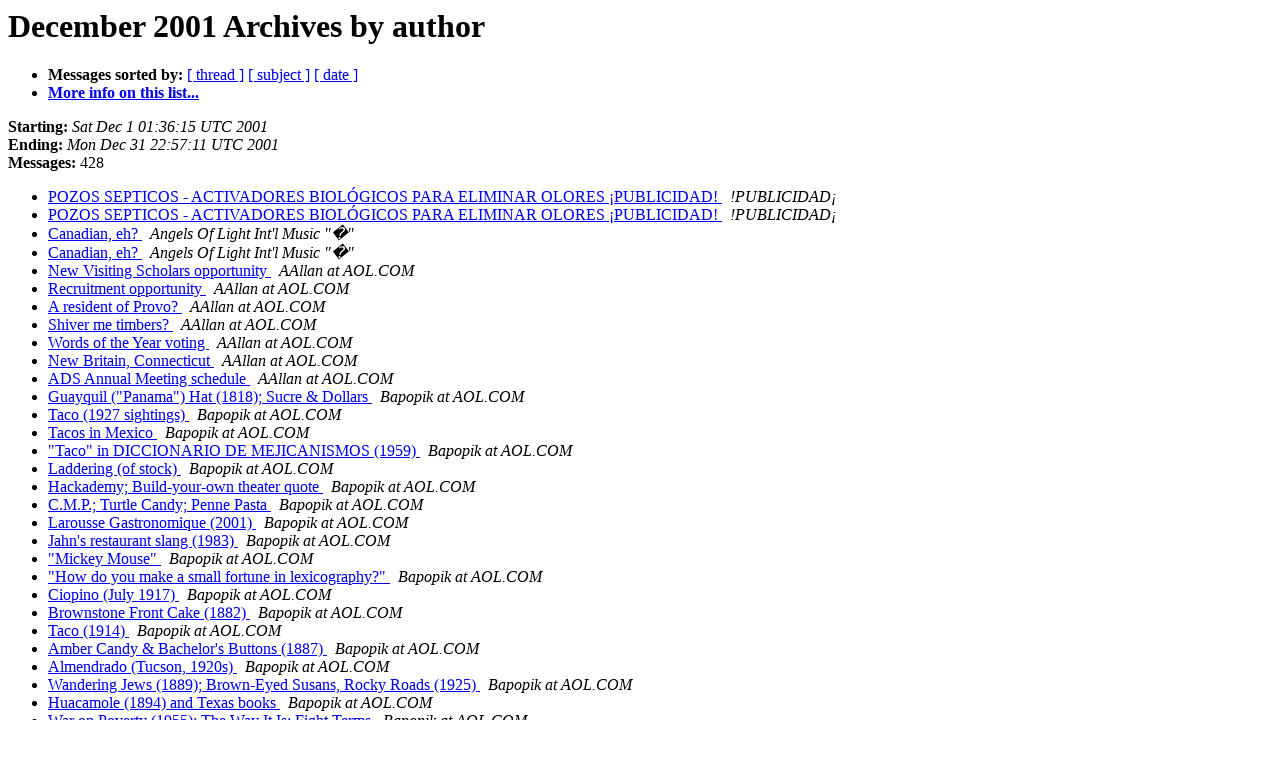

--- FILE ---
content_type: text/html
request_url: https://listserv.linguistlist.org/pipermail/ads-l/2001-December/author.html
body_size: 9105
content:
<!DOCTYPE HTML PUBLIC "-//W3C//DTD HTML 4.01 Transitional//EN">
<HTML>
  <HEAD>
     <title>The Ads-l December 2001 Archive by author</title>
     <META NAME="robots" CONTENT="noindex,follow">
     <META http-equiv="Content-Type" content="text/html; charset=us-ascii">
  </HEAD>
  <BODY BGCOLOR="#ffffff">
      <a name="start"></A>
      <h1>December 2001 Archives by author</h1>
      <ul>
         <li> <b>Messages sorted by:</b>
	        <a href="thread.html#start">[ thread ]</a>
		<a href="subject.html#start">[ subject ]</a>
		
		<a href="date.html#start">[ date ]</a>

	     <li><b><a href="http://listserv.linguistlist.org/mailman/listinfo/ads-l">More info on this list...
                    </a></b></li>
      </ul>
      <p><b>Starting:</b> <i>Sat Dec  1 01:36:15 UTC 2001</i><br>
         <b>Ending:</b> <i>Mon Dec 31 22:57:11 UTC 2001</i><br>
         <b>Messages:</b> 428<p>
     <ul>

<LI><A HREF="018916.html">POZOS SEPTICOS - ACTIVADORES BIOL&#211;GICOS PARA ELIMINAR OLORES &#161;PUBLICIDAD!
</A><A NAME="18916">&nbsp;</A>
<I>!PUBLICIDAD&#161;
</I>

<LI><A HREF="018916.html">POZOS SEPTICOS - ACTIVADORES BIOL&#211;GICOS PARA ELIMINAR OLORES &#161;PUBLICIDAD!
</A><A NAME="18916">&nbsp;</A>
<I>!PUBLICIDAD&#161;
</I>

<LI><A HREF="018854.html">Canadian, eh?
</A><A NAME="18854">&nbsp;</A>
<I>Angels Of Light Int'l Music &quot;&#65533;&quot;
</I>

<LI><A HREF="018854.html">Canadian, eh?
</A><A NAME="18854">&nbsp;</A>
<I>Angels Of Light Int'l Music &quot;&#65533;&quot;
</I>

<LI><A HREF="018928.html">New Visiting Scholars opportunity
</A><A NAME="18928">&nbsp;</A>
<I>AAllan at AOL.COM
</I>

<LI><A HREF="019103.html">Recruitment opportunity
</A><A NAME="19103">&nbsp;</A>
<I>AAllan at AOL.COM
</I>

<LI><A HREF="019122.html">A resident of Provo?
</A><A NAME="19122">&nbsp;</A>
<I>AAllan at AOL.COM
</I>

<LI><A HREF="019144.html">Shiver me timbers?
</A><A NAME="19144">&nbsp;</A>
<I>AAllan at AOL.COM
</I>

<LI><A HREF="019151.html">Words of the Year voting
</A><A NAME="19151">&nbsp;</A>
<I>AAllan at AOL.COM
</I>

<LI><A HREF="019204.html">New Britain, Connecticut
</A><A NAME="19204">&nbsp;</A>
<I>AAllan at AOL.COM
</I>

<LI><A HREF="019221.html">ADS Annual Meeting schedule
</A><A NAME="19221">&nbsp;</A>
<I>AAllan at AOL.COM
</I>

<LI><A HREF="018856.html">Guayquil (&quot;Panama&quot;) Hat (1818); Sucre &amp; Dollars
</A><A NAME="18856">&nbsp;</A>
<I>Bapopik at AOL.COM
</I>

<LI><A HREF="018857.html">Taco (1927 sightings)
</A><A NAME="18857">&nbsp;</A>
<I>Bapopik at AOL.COM
</I>

<LI><A HREF="018863.html">Tacos in Mexico
</A><A NAME="18863">&nbsp;</A>
<I>Bapopik at AOL.COM
</I>

<LI><A HREF="018864.html">&quot;Taco&quot; in DICCIONARIO DE MEJICANISMOS (1959)
</A><A NAME="18864">&nbsp;</A>
<I>Bapopik at AOL.COM
</I>

<LI><A HREF="018869.html">Laddering (of stock)
</A><A NAME="18869">&nbsp;</A>
<I>Bapopik at AOL.COM
</I>

<LI><A HREF="018896.html">Hackademy; Build-your-own theater quote
</A><A NAME="18896">&nbsp;</A>
<I>Bapopik at AOL.COM
</I>

<LI><A HREF="018900.html">C.M.P.; Turtle Candy; Penne Pasta
</A><A NAME="18900">&nbsp;</A>
<I>Bapopik at AOL.COM
</I>

<LI><A HREF="018907.html">Larousse Gastronomique (2001)
</A><A NAME="18907">&nbsp;</A>
<I>Bapopik at AOL.COM
</I>

<LI><A HREF="018908.html">Jahn's restaurant slang (1983)
</A><A NAME="18908">&nbsp;</A>
<I>Bapopik at AOL.COM
</I>

<LI><A HREF="018918.html">&quot;Mickey Mouse&quot;
</A><A NAME="18918">&nbsp;</A>
<I>Bapopik at AOL.COM
</I>

<LI><A HREF="018920.html">&quot;How do you make a small fortune in lexicography?&quot;
</A><A NAME="18920">&nbsp;</A>
<I>Bapopik at AOL.COM
</I>

<LI><A HREF="018925.html">Ciopino (July 1917)
</A><A NAME="18925">&nbsp;</A>
<I>Bapopik at AOL.COM
</I>

<LI><A HREF="018927.html">Brownstone Front Cake (1882)
</A><A NAME="18927">&nbsp;</A>
<I>Bapopik at AOL.COM
</I>

<LI><A HREF="018929.html">Taco (1914)
</A><A NAME="18929">&nbsp;</A>
<I>Bapopik at AOL.COM
</I>

<LI><A HREF="018932.html">Amber Candy &amp; Bachelor's Buttons (1887)
</A><A NAME="18932">&nbsp;</A>
<I>Bapopik at AOL.COM
</I>

<LI><A HREF="018946.html">Almendrado (Tucson, 1920s)
</A><A NAME="18946">&nbsp;</A>
<I>Bapopik at AOL.COM
</I>

<LI><A HREF="018947.html">Wandering Jews (1889); Brown-Eyed Susans, Rocky Roads (1925)
</A><A NAME="18947">&nbsp;</A>
<I>Bapopik at AOL.COM
</I>

<LI><A HREF="018982.html">Huacamole (1894) and Texas books
</A><A NAME="18982">&nbsp;</A>
<I>Bapopik at AOL.COM
</I>

<LI><A HREF="018987.html">War on Poverty (1955); The Way It Is; Fight Terms
</A><A NAME="18987">&nbsp;</A>
<I>Bapopik at AOL.COM
</I>

<LI><A HREF="018994.html">Huacamole (1894)
</A><A NAME="18994">&nbsp;</A>
<I>Bapopik at AOL.COM
</I>

<LI><A HREF="018995.html">Little Italy (San Francisco); Safe for Democracy
</A><A NAME="18995">&nbsp;</A>
<I>Bapopik at AOL.COM
</I>

<LI><A HREF="018996.html">La Cucaracha
</A><A NAME="18996">&nbsp;</A>
<I>Bapopik at AOL.COM
</I>

<LI><A HREF="018998.html">Romaine (Caesar?) Salad in Coronado, Calif.
</A><A NAME="18998">&nbsp;</A>
<I>Bapopik at AOL.COM
</I>

<LI><A HREF="019041.html">Smart Border
</A><A NAME="19041">&nbsp;</A>
<I>Bapopik at AOL.COM
</I>

<LI><A HREF="019042.html">TEXAS AND MEXICO (1888); Ranch (1836)
</A><A NAME="19042">&nbsp;</A>
<I>Bapopik at AOL.COM
</I>

<LI><A HREF="019043.html">173 Pre-Prohibition Cocktails (1917; 2001)
</A><A NAME="19043">&nbsp;</A>
<I>Bapopik at AOL.COM
</I>

<LI><A HREF="019044.html">Das Fleischerhandwerf (1842); Handling the Hog (1910)
</A><A NAME="19044">&nbsp;</A>
<I>Bapopik at AOL.COM
</I>

<LI><A HREF="019051.html">chili-non-carne?
</A><A NAME="19051">&nbsp;</A>
<I>Bapopik at AOL.COM
</I>

<LI><A HREF="019055.html">&quot;Romaine salad&quot; at Tia Juana (1935); OUP
</A><A NAME="19055">&nbsp;</A>
<I>Bapopik at AOL.COM
</I>

<LI><A HREF="019057.html">John Mosetta (1937); Ranch Home (1938)
</A><A NAME="19057">&nbsp;</A>
<I>Bapopik at AOL.COM
</I>

<LI><A HREF="019058.html">Cuban Sandwiches (1937)
</A><A NAME="19058">&nbsp;</A>
<I>Bapopik at AOL.COM
</I>

<LI><A HREF="019085.html">White Mountain Cake, Molasses Cookies (1862)
</A><A NAME="19085">&nbsp;</A>
<I>Bapopik at AOL.COM
</I>

<LI><A HREF="019087.html">Hop-in-John; Mother Used to Make; Big Apple-Big Easy
</A><A NAME="19087">&nbsp;</A>
<I>Bapopik at AOL.COM
</I>

<LI><A HREF="019088.html">CUE's &quot;Table Talk&quot; (1938-1939)
</A><A NAME="19088">&nbsp;</A>
<I>Bapopik at AOL.COM
</I>

<LI><A HREF="019090.html">Barney Gallant mystery book (1941)
</A><A NAME="19090">&nbsp;</A>
<I>Bapopik at AOL.COM
</I>

<LI><A HREF="019101.html">Barney Gallant &amp; Greenwich Village
</A><A NAME="19101">&nbsp;</A>
<I>Bapopik at AOL.COM
</I>

<LI><A HREF="019115.html">&quot;What, No Spinach?&quot;
</A><A NAME="19115">&nbsp;</A>
<I>Bapopik at AOL.COM
</I>

<LI><A HREF="019116.html">How to Cook Potatoes, Apples, Eggs and Fish (1869)
</A><A NAME="19116">&nbsp;</A>
<I>Bapopik at AOL.COM
</I>

<LI><A HREF="019164.html">Waldorf Salad (1895)
</A><A NAME="19164">&nbsp;</A>
<I>Bapopik at AOL.COM
</I>

<LI><A HREF="019167.html">Black Russian (1964)
</A><A NAME="19167">&nbsp;</A>
<I>Bapopik at AOL.COM
</I>

<LI><A HREF="019178.html">Yale Salad (1911); What!  No Soap?
</A><A NAME="19178">&nbsp;</A>
<I>Bapopik at AOL.COM
</I>

<LI><A HREF="019179.html">St. David and Taffy-on-a-Stick (1910)
</A><A NAME="19179">&nbsp;</A>
<I>Bapopik at AOL.COM
</I>

<LI><A HREF="019182.html">Straight Up Or On the Rocks; Blue Plate Special &amp; Blue Ribbon Chefs
</A><A NAME="19182">&nbsp;</A>
<I>Bapopik at AOL.COM
</I>

<LI><A HREF="019183.html">Straight Up Or On the Rocks; Blue Plate Special &amp; Blue Ribbon Chefs
</A><A NAME="19183">&nbsp;</A>
<I>Bapopik at AOL.COM
</I>

<LI><A HREF="019189.html">Swiss Steak; Um-m-m (and much more!)
</A><A NAME="19189">&nbsp;</A>
<I>Bapopik at AOL.COM
</I>

<LI><A HREF="019192.html">Deacon Porter's Hat (Mount Holyoke food traditions)
</A><A NAME="19192">&nbsp;</A>
<I>Bapopik at AOL.COM
</I>

<LI><A HREF="019193.html">Hillbilly Heroin
</A><A NAME="19193">&nbsp;</A>
<I>Bapopik at AOL.COM
</I>

<LI><A HREF="019194.html">Spiggotie (1909); Firemen, or Moors and Christians
</A><A NAME="19194">&nbsp;</A>
<I>Bapopik at AOL.COM
</I>

<LI><A HREF="019195.html">Mulligan (1900); Pina Fria (1910)
</A><A NAME="19195">&nbsp;</A>
<I>Bapopik at AOL.COM
</I>

<LI><A HREF="019196.html">TONY Eating &amp; Drinking 2002; Table Talk
</A><A NAME="19196">&nbsp;</A>
<I>Bapopik at AOL.COM
</I>

<LI><A HREF="019197.html">Steam Beer (long!)
</A><A NAME="19197">&nbsp;</A>
<I>Bapopik at AOL.COM
</I>

<LI><A HREF="019199.html">Bahama bits
</A><A NAME="19199">&nbsp;</A>
<I>Bapopik at AOL.COM
</I>

<LI><A HREF="019210.html">Junkanoo
</A><A NAME="19210">&nbsp;</A>
<I>Bapopik at AOL.COM
</I>

<LI><A HREF="019227.html">Cocotaxis &amp; Camels
</A><A NAME="19227">&nbsp;</A>
<I>Bapopik at AOL.COM
</I>

<LI><A HREF="019232.html">Junkanoo Lingo
</A><A NAME="19232">&nbsp;</A>
<I>Bapopik at AOL.COM
</I>

<LI><A HREF="019246.html">Soda Jerk Slang &amp; Coney Island Chicken (Winchell, 1933)
</A><A NAME="19246">&nbsp;</A>
<I>Bapopik at AOL.COM
</I>

<LI><A HREF="019247.html">Gay (Winchell, 1933)(continued)
</A><A NAME="19247">&nbsp;</A>
<I>Bapopik at AOL.COM
</I>

<LI><A HREF="019248.html">Phoney (Winchell, 1933)
</A><A NAME="19248">&nbsp;</A>
<I>Bapopik at AOL.COM
</I>

<LI><A HREF="019249.html">Aviation Slang (Winchell, 1933)
</A><A NAME="19249">&nbsp;</A>
<I>Bapopik at AOL.COM
</I>

<LI><A HREF="019251.html">Musician Slang (WInchell, 1933)
</A><A NAME="19251">&nbsp;</A>
<I>Bapopik at AOL.COM
</I>

<LI><A HREF="019252.html">Baseball Slang (Winchell, 1933)
</A><A NAME="19252">&nbsp;</A>
<I>Bapopik at AOL.COM
</I>

<LI><A HREF="019253.html">&quot;Lucky Break&quot; and more (Winchell, 1933)
</A><A NAME="19253">&nbsp;</A>
<I>Bapopik at AOL.COM
</I>

<LI><A HREF="019269.html">Cuban Cocktails and much more (long!)
</A><A NAME="19269">&nbsp;</A>
<I>Bapopik at AOL.COM
</I>

<LI><A HREF="018892.html">&quot;Little Italy&quot;
</A><A NAME="18892">&nbsp;</A>
<I>Ittaob at AOL.COM
</I>

<LI><A HREF="018910.html">&quot;Little Italy&quot;
</A><A NAME="18910">&nbsp;</A>
<I>Ittaob at AOL.COM
</I>

<LI><A HREF="018912.html">&quot;Little Italy&quot;
</A><A NAME="18912">&nbsp;</A>
<I>Ittaob at AOL.COM
</I>

<LI><A HREF="019134.html">Chicago Etymology Revisited
</A><A NAME="19134">&nbsp;</A>
<I>Ittaob at AOL.COM
</I>

<LI><A HREF="019181.html">Percentage point--missed word in dictionaries
</A><A NAME="19181">&nbsp;</A>
<I>Ittaob at AOL.COM
</I>

<LI><A HREF="019264.html">Hollowed ground.
</A><A NAME="19264">&nbsp;</A>
<I>Ittaob at AOL.COM
</I>

<LI><A HREF="019004.html">Dictionary and Name Review Newsletter
</A><A NAME="19004">&nbsp;</A>
<I>NameOneNE1 at AOL.COM
</I>

<LI><A HREF="018933.html">Amber Candy &amp; Bachelor's Buttons (1887)
</A><A NAME="18933">&nbsp;</A>
<I>RonButters at AOL.COM
</I>

<LI><A HREF="019008.html">La Cucaracha--&lt;no quero la comer&gt;
</A><A NAME="19008">&nbsp;</A>
<I>RonButters at AOL.COM
</I>

<LI><A HREF="018895.html">DEE-fense
</A><A NAME="18895">&nbsp;</A>
<I>hstahlke at ATT.NET
</I>

<LI><A HREF="019112.html">the problem is is that...
</A><A NAME="19112">&nbsp;</A>
<I>hstahlke at ATT.NET
</I>

<LI><A HREF="019124.html">Southerns vs. southerners
</A><A NAME="19124">&nbsp;</A>
<I>hstahlke at ATT.NET
</I>

<LI><A HREF="019217.html">FW: New Britain, Connecticut
</A><A NAME="19217">&nbsp;</A>
<I>Frank Abate
</I>

<LI><A HREF="019156.html">Lexicography Discussion Group Meeting at MLA
</A><A NAME="19156">&nbsp;</A>
<I>Michael Adams
</I>

<LI><A HREF="018885.html">DEE-fense
</A><A NAME="18885">&nbsp;</A>
<I>Baker, John
</I>

<LI><A HREF="018902.html">Laddering (of stock)
</A><A NAME="18902">&nbsp;</A>
<I>Baker, John
</I>

<LI><A HREF="019012.html">red carpet
</A><A NAME="19012">&nbsp;</A>
<I>Baker, John
</I>

<LI><A HREF="019191.html">Misplace
</A><A NAME="19191">&nbsp;</A>
<I>Baker, John
</I>

<LI><A HREF="019245.html">binky
</A><A NAME="19245">&nbsp;</A>
<I>Baker, John
</I>

<LI><A HREF="018852.html">&quot;Sky west and crooked&quot;
</A><A NAME="18852">&nbsp;</A>
<I>Barnhart
</I>

<LI><A HREF="018866.html">gap in the OED
</A><A NAME="18866">&nbsp;</A>
<I>Barnhart
</I>

<LI><A HREF="019078.html">Who Needs Dictionaries?/CUT A CHECK
</A><A NAME="19078">&nbsp;</A>
<I>Barnhart
</I>

<LI><A HREF="019190.html">Percentage point--missed word in dictionaries
</A><A NAME="19190">&nbsp;</A>
<I>Barnhart
</I>

<LI><A HREF="019177.html">Percentage point--missed word in dictionaries
</A><A NAME="19177">&nbsp;</A>
<I>Benjamin Barrett
</I>

<LI><A HREF="019207.html">Percentage point--missed word in dictionaries
</A><A NAME="19207">&nbsp;</A>
<I>Benjamin Barrett
</I>

<LI><A HREF="019208.html">L or El? Marijuana
</A><A NAME="19208">&nbsp;</A>
<I>Benjamin Barrett
</I>

<LI><A HREF="019215.html">L or El? Marijuana
</A><A NAME="19215">&nbsp;</A>
<I>Benjamin Barrett
</I>

<LI><A HREF="018940.html">SciFi OED Antedating
</A><A NAME="18940">&nbsp;</A>
<I>Grant Barrett
</I>

<LI><A HREF="018942.html">Harijan; Children of God; Scheduled Castes; Dalit
</A><A NAME="18942">&nbsp;</A>
<I>Grant Barrett
</I>

<LI><A HREF="018977.html">Wandering Jews (1889)
</A><A NAME="18977">&nbsp;</A>
<I>Grant Barrett
</I>

<LI><A HREF="019005.html">Google Groups
</A><A NAME="19005">&nbsp;</A>
<I>Grant Barrett
</I>

<LI><A HREF="019150.html">BBC's Words of 2001
</A><A NAME="19150">&nbsp;</A>
<I>Grant Barrett
</I>

<LI><A HREF="019222.html">List messages aren't reaching me
</A><A NAME="19222">&nbsp;</A>
<I>Grant Barrett
</I>

<LI><A HREF="019233.html">Junkanoo Lingo
</A><A NAME="19233">&nbsp;</A>
<I>Grant Barrett
</I>

<LI><A HREF="019026.html">diabetes
</A><A NAME="19026">&nbsp;</A>
<I>Jennifer Beckman
</I>

<LI><A HREF="019095.html">Dord
</A><A NAME="19095">&nbsp;</A>
<I>David Bergdahl
</I>

<LI><A HREF="019198.html">Steam Beer
</A><A NAME="19198">&nbsp;</A>
<I>David Bergdahl
</I>

<LI><A HREF="018875.html">dork
</A><A NAME="18875">&nbsp;</A>
<I>Douglas Bigham
</I>

<LI><A HREF="019211.html">L or El? Marijuana
</A><A NAME="19211">&nbsp;</A>
<I>Douglas Bigham
</I>

<LI><A HREF="018881.html">DEE-fense
</A><A NAME="18881">&nbsp;</A>
<I>Billionbridges.com
</I>

<LI><A HREF="018884.html">&quot;It's my cut&quot;
</A><A NAME="18884">&nbsp;</A>
<I>Billionbridges.com
</I>

<LI><A HREF="018894.html">DEE-fense
</A><A NAME="18894">&nbsp;</A>
<I>Billionbridges.com
</I>

<LI><A HREF="018872.html">for to
</A><A NAME="18872">&nbsp;</A>
<I>David Bowie
</I>

<LI><A HREF="019070.html">Not English, but certainly American...
</A><A NAME="19070">&nbsp;</A>
<I>David Bowie
</I>

<LI><A HREF="019120.html">A resident of Provo?
</A><A NAME="19120">&nbsp;</A>
<I>David Bowie
</I>

<LI><A HREF="019287.html">FW: New Britain, Connecticut
</A><A NAME="19287">&nbsp;</A>
<I>David Bowie
</I>

<LI><A HREF="018944.html">Basically
</A><A NAME="18944">&nbsp;</A>
<I>Duane Campbell
</I>

<LI><A HREF="018976.html">n-word
</A><A NAME="18976">&nbsp;</A>
<I>Duane Campbell
</I>

<LI><A HREF="018999.html">n-word
</A><A NAME="18999">&nbsp;</A>
<I>Duane Campbell
</I>

<LI><A HREF="019228.html">FW: New Britain, Connecticut
</A><A NAME="19228">&nbsp;</A>
<I>David Carlson
</I>

<LI><A HREF="018876.html">DEE-fense
</A><A NAME="18876">&nbsp;</A>
<I>Philip E. Cleary
</I>

<LI><A HREF="018893.html">DEE-fense
</A><A NAME="18893">&nbsp;</A>
<I>Philip E. Cleary
</I>

<LI><A HREF="019064.html">Mong
</A><A NAME="19064">&nbsp;</A>
<I>Philip E. Cleary
</I>

<LI><A HREF="018917.html">&quot;Mickey Mouse&quot;
</A><A NAME="18917">&nbsp;</A>
<I>Gerald Cohen
</I>

<LI><A HREF="019145.html">Query: &quot;Creek don't rise&quot;
</A><A NAME="19145">&nbsp;</A>
<I>Gerald Cohen
</I>

<LI><A HREF="019166.html">Barry Popik's work on &quot;the Windy City&quot;
</A><A NAME="19166">&nbsp;</A>
<I>Gerald Cohen
</I>

<LI><A HREF="019270.html">TAD = Thomas Aloysius Dorgan (cartoonist)
</A><A NAME="19270">&nbsp;</A>
<I>Gerald Cohen
</I>

<LI><A HREF="019118.html">subscribe
</A><A NAME="19118">&nbsp;</A>
<I>Conversa
</I>

<LI><A HREF="018897.html">DEE-fense
</A><A NAME="18897">&nbsp;</A>
<I>Dale Coye
</I>

<LI><A HREF="019029.html">diabetes
</A><A NAME="19029">&nbsp;</A>
<I>Dale Coye
</I>

<LI><A HREF="018871.html">amber/yellow lights
</A><A NAME="18871">&nbsp;</A>
<I>Drew Danielson
</I>

<LI><A HREF="018883.html">DEE-fense
</A><A NAME="18883">&nbsp;</A>
<I>Drew Danielson
</I>

<LI><A HREF="019130.html">A resident of Provo?
</A><A NAME="19130">&nbsp;</A>
<I>Drew Danielson
</I>

<LI><A HREF="018901.html">&quot;Little Italy&quot;
</A><A NAME="18901">&nbsp;</A>
<I>Joanne M. Despres
</I>

<LI><A HREF="019094.html">urban legends
</A><A NAME="19094">&nbsp;</A>
<I>Joanne M. Despres
</I>

<LI><A HREF="019162.html">Chateaubriand the pocket steak (and the pork dish)
</A><A NAME="19162">&nbsp;</A>
<I>Joanne M. Despres
</I>

<LI><A HREF="018882.html">DEE-fense
</A><A NAME="18882">&nbsp;</A>
<I>Bethany K. Dumas
</I>

<LI><A HREF="018952.html">jeet chet
</A><A NAME="18952">&nbsp;</A>
<I>Bethany K. Dumas
</I>

<LI><A HREF="018956.html">jeet chet
</A><A NAME="18956">&nbsp;</A>
<I>Bethany K. Dumas
</I>

<LI><A HREF="018961.html">jeet chet
</A><A NAME="18961">&nbsp;</A>
<I>Bethany K. Dumas
</I>

<LI><A HREF="018967.html">jeet chet
</A><A NAME="18967">&nbsp;</A>
<I>Bethany K. Dumas
</I>

<LI><A HREF="019025.html">diabetes
</A><A NAME="19025">&nbsp;</A>
<I>Bethany K. Dumas
</I>

<LI><A HREF="019040.html">diabetes
</A><A NAME="19040">&nbsp;</A>
<I>Bethany K. Dumas
</I>

<LI><A HREF="019110.html">Recruitment opportunity
</A><A NAME="19110">&nbsp;</A>
<I>Bethany K. Dumas
</I>

<LI><A HREF="019020.html">diabetes
</A><A NAME="19020">&nbsp;</A>
<I>Alice Faber
</I>

<LI><A HREF="019030.html">diabetes
</A><A NAME="19030">&nbsp;</A>
<I>Alice Faber
</I>

<LI><A HREF="019034.html">diabetes
</A><A NAME="19034">&nbsp;</A>
<I>Alice Faber
</I>

<LI><A HREF="019072.html">diabetes
</A><A NAME="19072">&nbsp;</A>
<I>Alice Faber
</I>

<LI><A HREF="019073.html">Phrase inquiry:  &quot;Spanish news&quot;
</A><A NAME="19073">&nbsp;</A>
<I>Alice Faber
</I>

<LI><A HREF="019209.html">New Britain, Connecticut
</A><A NAME="19209">&nbsp;</A>
<I>Alice Faber
</I>

<LI><A HREF="019238.html">Medial -/t/- (was New Britain, Conn)
</A><A NAME="19238">&nbsp;</A>
<I>Alice Faber
</I>

<LI><A HREF="019242.html">Medial -/t/- (was New Britain, Conn)
</A><A NAME="19242">&nbsp;</A>
<I>Alice Faber
</I>

<LI><A HREF="018853.html">Verbless slogans - A new trend?
</A><A NAME="18853">&nbsp;</A>
<I>Beverly Flanigan
</I>

<LI><A HREF="018965.html">jeet chet
</A><A NAME="18965">&nbsp;</A>
<I>Beverly Flanigan
</I>

<LI><A HREF="018966.html">The Old English Preterite Plural Lives!
</A><A NAME="18966">&nbsp;</A>
<I>Beverly Flanigan
</I>

<LI><A HREF="018981.html">&quot;southernisms&quot;
</A><A NAME="18981">&nbsp;</A>
<I>Beverly Flanigan
</I>

<LI><A HREF="019037.html">diabetes
</A><A NAME="19037">&nbsp;</A>
<I>Beverly Flanigan
</I>

<LI><A HREF="019063.html">diabetes
</A><A NAME="19063">&nbsp;</A>
<I>Beverly Flanigan
</I>

<LI><A HREF="019099.html">the problem is is that...
</A><A NAME="19099">&nbsp;</A>
<I>Beverly Flanigan
</I>

<LI><A HREF="019105.html">Recruitment opportunity
</A><A NAME="19105">&nbsp;</A>
<I>Beverly Flanigan
</I>

<LI><A HREF="019136.html">the problem is is that...
</A><A NAME="19136">&nbsp;</A>
<I>Beverly Flanigan
</I>

<LI><A HREF="019176.html">the problem is is that...
</A><A NAME="19176">&nbsp;</A>
<I>Beverly Flanigan
</I>

<LI><A HREF="019206.html">Hillbilly Heroin
</A><A NAME="19206">&nbsp;</A>
<I>Beverly Flanigan
</I>

<LI><A HREF="019225.html">FW: New Britain, Connecticut
</A><A NAME="19225">&nbsp;</A>
<I>Beverly Flanigan
</I>

<LI><A HREF="019262.html">Etymology Notes: &quot;Blessed&quot;
</A><A NAME="19262">&nbsp;</A>
<I>Beverly Flanigan
</I>

<LI><A HREF="018877.html">DEE-fense
</A><A NAME="18877">&nbsp;</A>
<I>Benjamin Fortson
</I>

<LI><A HREF="019019.html">diabetes
</A><A NAME="19019">&nbsp;</A>
<I>Benjamin Fortson
</I>

<LI><A HREF="019031.html">diabetes
</A><A NAME="19031">&nbsp;</A>
<I>Benjamin Fortson
</I>

<LI><A HREF="019050.html">chili-non-carne?
</A><A NAME="19050">&nbsp;</A>
<I>Benjamin Fortson
</I>

<LI><A HREF="019100.html">the problem is is that
</A><A NAME="19100">&nbsp;</A>
<I>Benjamin Fortson
</I>

<LI><A HREF="019107.html">the problem is is that
</A><A NAME="19107">&nbsp;</A>
<I>Benjamin Fortson
</I>

<LI><A HREF="019108.html">Recruitment opportunity
</A><A NAME="19108">&nbsp;</A>
<I>Benjamin Fortson
</I>

<LI><A HREF="018891.html">DEE-fense
</A><A NAME="18891">&nbsp;</A>
<I>Jerome Foster
</I>

<LI><A HREF="018870.html">Scottish accents
</A><A NAME="18870">&nbsp;</A>
<I>Paul Frank
</I>

<LI><A HREF="018904.html">DEE-fense
</A><A NAME="18904">&nbsp;</A>
<I>ANNE V. GILBERT
</I>

<LI><A HREF="018922.html">&quot;Mickey Mouse&quot;
</A><A NAME="18922">&nbsp;</A>
<I>ANNE V. GILBERT
</I>

<LI><A HREF="018930.html">&quot;Mickey Mouse&quot;
</A><A NAME="18930">&nbsp;</A>
<I>ANNE V. GILBERT
</I>

<LI><A HREF="019021.html">diabetes
</A><A NAME="19021">&nbsp;</A>
<I>ANNE V. GILBERT
</I>

<LI><A HREF="019022.html">diabetes
</A><A NAME="19022">&nbsp;</A>
<I>ANNE V. GILBERT
</I>

<LI><A HREF="019161.html">Daily basis
</A><A NAME="19161">&nbsp;</A>
<I>ANNE V. GILBERT
</I>

<LI><A HREF="018903.html">&quot;Little Italy&quot;
</A><A NAME="18903">&nbsp;</A>
<I>GSCole
</I>

<LI><A HREF="018935.html">&quot;white alleys&quot;
</A><A NAME="18935">&nbsp;</A>
<I>GSCole
</I>

<LI><A HREF="018937.html">..Richard Roeper, on language..
</A><A NAME="18937">&nbsp;</A>
<I>GSCole
</I>

<LI><A HREF="018969.html">&quot;Mickey Mouse&quot;
</A><A NAME="18969">&nbsp;</A>
<I>GSCole
</I>

<LI><A HREF="018858.html">dialects not changing for centuries?
</A><A NAME="18858">&nbsp;</A>
<I>Dan Goodman
</I>

<LI><A HREF="018972.html">&quot;southernisms&quot;
</A><A NAME="18972">&nbsp;</A>
<I>Matthew Gordon
</I>

<LI><A HREF="019230.html">L or El? Marijuana
</A><A NAME="19230">&nbsp;</A>
<I>Jonathon Green
</I>

<LI><A HREF="019231.html">Spiggotie (1909); Firemen, or Moors and Christians
</A><A NAME="19231">&nbsp;</A>
<I>Jonathon Green
</I>

<LI><A HREF="019236.html">Spiggotie (1909); Firemen, or Moors and Christians
</A><A NAME="19236">&nbsp;</A>
<I>Jonathon Green
</I>

<LI><A HREF="019257.html">U and Non-U
</A><A NAME="19257">&nbsp;</A>
<I>Jonathon Green
</I>

<LI><A HREF="019038.html">Fwd: Phrase inquiry:  &quot;Spanish news&quot;
</A><A NAME="19038">&nbsp;</A>
<I>Joan Houston Hall
</I>

<LI><A HREF="019106.html">Pepperidge farm What?
</A><A NAME="19106">&nbsp;</A>
<I>Steve Harper
</I>

<LI><A HREF="018923.html">&quot;Mickey Mouse&quot;
</A><A NAME="18923">&nbsp;</A>
<I>Thom Harrison
</I>

<LI><A HREF="019024.html">diabetes
</A><A NAME="19024">&nbsp;</A>
<I>Amy L. Hayden
</I>

<LI><A HREF="019039.html">diabetes
</A><A NAME="19039">&nbsp;</A>
<I>Amy L. Hayden
</I>

<LI><A HREF="019079.html">Blessed
</A><A NAME="19079">&nbsp;</A>
<I>Lisa Wittenberg Hillyard
</I>

<LI><A HREF="019241.html">L or El? Marijuana
</A><A NAME="19241">&nbsp;</A>
<I>Lisa Wittenberg Hillyard
</I>

<LI><A HREF="018861.html">Tacos in Mexico
</A><A NAME="18861">&nbsp;</A>
<I>Laurence Horn
</I>

<LI><A HREF="018862.html">gap in the OED
</A><A NAME="18862">&nbsp;</A>
<I>Laurence Horn
</I>

<LI><A HREF="018878.html">DEE-fense
</A><A NAME="18878">&nbsp;</A>
<I>Laurence Horn
</I>

<LI><A HREF="018887.html">DEE-fense
</A><A NAME="18887">&nbsp;</A>
<I>Laurence Horn
</I>

<LI><A HREF="018913.html">&quot;Little Italy&quot;
</A><A NAME="18913">&nbsp;</A>
<I>Laurence Horn
</I>

<LI><A HREF="018924.html">&quot;Mickey Mouse&quot;
</A><A NAME="18924">&nbsp;</A>
<I>Laurence Horn
</I>

<LI><A HREF="018936.html">WOTY candidate
</A><A NAME="18936">&nbsp;</A>
<I>Laurence Horn
</I>

<LI><A HREF="018968.html">jeet chet
</A><A NAME="18968">&nbsp;</A>
<I>Laurence Horn
</I>

<LI><A HREF="018970.html">Wandering Jews (1889)
</A><A NAME="18970">&nbsp;</A>
<I>Laurence Horn
</I>

<LI><A HREF="018978.html">more on &quot;linguistic profiling&quot; as WOTY candidate
</A><A NAME="18978">&nbsp;</A>
<I>Laurence Horn
</I>

<LI><A HREF="018980.html">more on &quot;linguistic profiling&quot; as WOTY candidate
</A><A NAME="18980">&nbsp;</A>
<I>Laurence Horn
</I>

<LI><A HREF="018990.html">more lexicographic gaps
</A><A NAME="18990">&nbsp;</A>
<I>Laurence Horn
</I>

<LI><A HREF="019001.html">n-word
</A><A NAME="19001">&nbsp;</A>
<I>Laurence Horn
</I>

<LI><A HREF="019061.html">Fwd: Phrase inquiry:  &quot;Spanish news&quot;
</A><A NAME="19061">&nbsp;</A>
<I>Laurence Horn
</I>

<LI><A HREF="019071.html">Mong
</A><A NAME="19071">&nbsp;</A>
<I>Laurence Horn
</I>

<LI><A HREF="019080.html">Blessed
</A><A NAME="19080">&nbsp;</A>
<I>Laurence Horn
</I>

<LI><A HREF="019083.html">Blessed
</A><A NAME="19083">&nbsp;</A>
<I>Laurence Horn
</I>

<LI><A HREF="019093.html">urban legends
</A><A NAME="19093">&nbsp;</A>
<I>Laurence Horn
</I>

<LI><A HREF="019109.html">Recruitment opportunity
</A><A NAME="19109">&nbsp;</A>
<I>Laurence Horn
</I>

<LI><A HREF="019126.html">A resident of Provo?
</A><A NAME="19126">&nbsp;</A>
<I>Laurence Horn
</I>

<LI><A HREF="019143.html">Query for Southern(er)s, Southrons, or...
</A><A NAME="19143">&nbsp;</A>
<I>Laurence Horn
</I>

<LI><A HREF="019152.html">Query for Southern(er)s, Southrons, or...
</A><A NAME="19152">&nbsp;</A>
<I>Laurence Horn
</I>

<LI><A HREF="019155.html">Query for Southern(er)s, Southrons, or...
</A><A NAME="19155">&nbsp;</A>
<I>Laurence Horn
</I>

<LI><A HREF="019168.html">Waldorf Salad (1895)
</A><A NAME="19168">&nbsp;</A>
<I>Laurence Horn
</I>

<LI><A HREF="019169.html">another touchstone
</A><A NAME="19169">&nbsp;</A>
<I>Laurence Horn
</I>

<LI><A HREF="019172.html">Waldorf Salad (1895)
</A><A NAME="19172">&nbsp;</A>
<I>Laurence Horn
</I>

<LI><A HREF="019180.html">Yale Salad (1911); What!  No Soap?
</A><A NAME="19180">&nbsp;</A>
<I>Laurence Horn
</I>

<LI><A HREF="019272.html">FW: New Britain, Connecticut
</A><A NAME="19272">&nbsp;</A>
<I>Laurence Horn
</I>

<LI><A HREF="018849.html">amber/yellow lights
</A><A NAME="18849">&nbsp;</A>
<I>Paul Ivsin
</I>

<LI><A HREF="018898.html">&quot;It's my cut&quot;
</A><A NAME="18898">&nbsp;</A>
<I>Paul Ivsin
</I>

<LI><A HREF="019454.html">Request for texts/articles of authentic Appalachian/other American Dialect.
</A><A NAME="19454">&nbsp;</A>
<I>Billy Ivy
</I>

<LI><A HREF="019131.html">A resident of Provo?
</A><A NAME="19131">&nbsp;</A>
<I>FRITZ JUENGLING
</I>

<LI><A HREF="019224.html">L or El? Marijuana
</A><A NAME="19224">&nbsp;</A>
<I>Jewls2u
</I>

<LI><A HREF="018948.html">911
</A><A NAME="18948">&nbsp;</A>
<I>Ellen Johnson
</I>

<LI><A HREF="018949.html">n-word
</A><A NAME="18949">&nbsp;</A>
<I>Ellen Johnson
</I>

<LI><A HREF="018951.html">&quot;southernisms&quot;
</A><A NAME="18951">&nbsp;</A>
<I>Ellen Johnson
</I>

<LI><A HREF="018958.html">jeet chet
</A><A NAME="18958">&nbsp;</A>
<I>Ellen Johnson
</I>

<LI><A HREF="018991.html">FW:      Re: &quot;southernisms&quot;
</A><A NAME="18991">&nbsp;</A>
<I>Ellen Johnson
</I>

<LI><A HREF="019049.html">diabetes
</A><A NAME="19049">&nbsp;</A>
<I>Ellen Johnson
</I>

<LI><A HREF="019056.html">idioms
</A><A NAME="19056">&nbsp;</A>
<I>Ellen Johnson
</I>

<LI><A HREF="019148.html">Query for Southern(er)s, Southrons, or...
</A><A NAME="19148">&nbsp;</A>
<I>Ellen Johnson
</I>

<LI><A HREF="019258.html">Medial -/t/- (was New Britain, Conn)
</A><A NAME="19258">&nbsp;</A>
<I>Ellen Johnson
</I>

<LI><A HREF="019273.html">Cuban Cocktails and much more (long!)
</A><A NAME="19273">&nbsp;</A>
<I>Paul M. Johnson
</I>

<LI><A HREF="018959.html">gap in the OED
</A><A NAME="18959">&nbsp;</A>
<I>Steve Kl.
</I>

<LI><A HREF="018943.html">Many Mickey Mice
</A><A NAME="18943">&nbsp;</A>
<I>Albert E. Krahn
</I>

<LI><A HREF="018954.html">&quot;Mickey Mouse&quot;
</A><A NAME="18954">&nbsp;</A>
<I>Patti Kurtz
</I>

<LI><A HREF="019214.html">Afghanistan Redux
</A><A NAME="19214">&nbsp;</A>
<I>Paul Kusinitz
</I>

<LI><A HREF="019213.html">Afghanistan Redux
</A><A NAME="19213">&nbsp;</A>
<I>Paul Kusinitz
</I>

<LI><A HREF="018914.html">&quot;Mickey Mouse&quot;
</A><A NAME="18914">&nbsp;</A>
<I>Mark.Mandel at LHSL.COM
</I>

<LI><A HREF="018957.html">&quot;Mickey Mouse&quot;
</A><A NAME="18957">&nbsp;</A>
<I>Mark.Mandel at LHSL.COM
</I>

<LI><A HREF="018988.html">&quot;southernisms&quot;
</A><A NAME="18988">&nbsp;</A>
<I>Mark.Mandel at LHSL.COM
</I>

<LI><A HREF="018989.html">n-word
</A><A NAME="18989">&nbsp;</A>
<I>Mark.Mandel at LHSL.COM
</I>

<LI><A HREF="019007.html">&quot;southernisms&quot;
</A><A NAME="19007">&nbsp;</A>
<I>Mark.Mandel at LHSL.COM
</I>

<LI><A HREF="019046.html">chili-non-carne?
</A><A NAME="19046">&nbsp;</A>
<I>Mark.Mandel at LHSL.COM
</I>

<LI><A HREF="019069.html">Mark Mandel/Dragon Systems USA is out of the office.
</A><A NAME="19069">&nbsp;</A>
<I>Mark.Mandel at LHSL.COM
</I>

<LI><A HREF="019010.html">La Cucaracha--&lt;no quero la comer&gt;
</A><A NAME="19010">&nbsp;</A>
<I>Donald M Lance
</I>

<LI><A HREF="019015.html">La Cucaracha--&lt;no quero la comer&gt;
</A><A NAME="19015">&nbsp;</A>
<I>Donald M Lance
</I>

<LI><A HREF="019027.html">diabetes
</A><A NAME="19027">&nbsp;</A>
<I>Donald M Lance
</I>

<LI><A HREF="019035.html">diabetes
</A><A NAME="19035">&nbsp;</A>
<I>Donald M Lance
</I>

<LI><A HREF="019065.html">Phrase inquiry:  &quot;Spanish news&quot;
</A><A NAME="19065">&nbsp;</A>
<I>Donald M Lance
</I>

<LI><A HREF="019135.html">Chicago Etymology Revisited
</A><A NAME="19135">&nbsp;</A>
<I>Donald M Lance
</I>

<LI><A HREF="019149.html">Query for Southern(er)s, Southrons, or...
</A><A NAME="19149">&nbsp;</A>
<I>Donald M Lance
</I>

<LI><A HREF="018850.html">Verbless slogans - A new trend?
</A><A NAME="18850">&nbsp;</A>
<I>Donald M. Lance
</I>

<LI><A HREF="018919.html">&quot;Mickey Mouse&quot;
</A><A NAME="18919">&nbsp;</A>
<I>James A. Landau
</I>

<LI><A HREF="018938.html">&quot;Mickey Mouse&quot;
</A><A NAME="18938">&nbsp;</A>
<I>James A. Landau
</I>

<LI><A HREF="018939.html">&quot;How do you make a small fortune in lexicography?&quot;
</A><A NAME="18939">&nbsp;</A>
<I>James A. Landau
</I>

<LI><A HREF="019016.html">THE TOP TEN REASONS WHY EVERYONE SHOULD CELEBRATE HANUKKAH
</A><A NAME="19016">&nbsp;</A>
<I>James A. Landau
</I>

<LI><A HREF="019047.html">chili-non-carne?
</A><A NAME="19047">&nbsp;</A>
<I>James A. Landau
</I>

<LI><A HREF="019075.html">A man for the next millenium
</A><A NAME="19075">&nbsp;</A>
<I>James A. Landau
</I>

<LI><A HREF="019092.html">urban legends
</A><A NAME="19092">&nbsp;</A>
<I>James A. Landau
</I>

<LI><A HREF="019138.html">dord
</A><A NAME="19138">&nbsp;</A>
<I>James A. Landau
</I>

<LI><A HREF="019175.html">A resident of Provo?
</A><A NAME="19175">&nbsp;</A>
<I>James A. Landau
</I>

<LI><A HREF="019268.html">Spilt/spilled milk
</A><A NAME="19268">&nbsp;</A>
<I>James A. Landau
</I>

<LI><A HREF="018979.html">more on &quot;linguistic profiling&quot; as WOTY candidate
</A><A NAME="18979">&nbsp;</A>
<I>Sonja L. Lanehart
</I>

<LI><A HREF="019003.html">red carpet
</A><A NAME="19003">&nbsp;</A>
<I>Leo
</I>

<LI><A HREF="018899.html">Change of e-mail address to &lt;Realitygdk at msn.com&gt;
</A><A NAME="18899">&nbsp;</A>
<I>realitygdk at MSN.COM
</I>

<LI><A HREF="019052.html">Das Fleischerhandwerf (1842); Handling the Hog (1910)
</A><A NAME="19052">&nbsp;</A>
<I>A. Maberry
</I>

<LI><A HREF="019128.html">A resident of Provo?
</A><A NAME="19128">&nbsp;</A>
<I>A. Maberry
</I>

<LI><A HREF="019170.html">another touchstone
</A><A NAME="19170">&nbsp;</A>
<I>A. Maberry
</I>

<LI><A HREF="019200.html">unsubscribe
</A><A NAME="19200">&nbsp;</A>
<I>Sarah Markin
</I>

<LI><A HREF="018874.html">Job Ad
</A><A NAME="18874">&nbsp;</A>
<I>Natalie Maynor
</I>

<LI><A HREF="018879.html">DEE-fense
</A><A NAME="18879">&nbsp;</A>
<I>Peter A. McGraw
</I>

<LI><A HREF="019014.html">red carpet
</A><A NAME="19014">&nbsp;</A>
<I>Peter A. McGraw
</I>

<LI><A HREF="019032.html">diabetes
</A><A NAME="19032">&nbsp;</A>
<I>Peter A. McGraw
</I>

<LI><A HREF="019036.html">diabetes
</A><A NAME="19036">&nbsp;</A>
<I>Peter A. McGraw
</I>

<LI><A HREF="019048.html">Das Fleischerhandwerf (1842); Handling the Hog (1910)
</A><A NAME="19048">&nbsp;</A>
<I>Peter A. McGraw
</I>

<LI><A HREF="019146.html">the problem is is that...
</A><A NAME="19146">&nbsp;</A>
<I>Peter A. McGraw
</I>

<LI><A HREF="019186.html">Percentage point--missed word in dictionaries
</A><A NAME="19186">&nbsp;</A>
<I>James McIntosh
</I>

<LI><A HREF="019111.html">Recruitment opportunity
</A><A NAME="19111">&nbsp;</A>
<I>Erin McKean
</I>

<LI><A HREF="019091.html">urban legends
</A><A NAME="19091">&nbsp;</A>
<I>Kim &amp; Rima McKinzey
</I>

<LI><A HREF="019261.html">Random House Historical Dictionary
</A><A NAME="19261">&nbsp;</A>
<I>Evan Morris
</I>

<LI><A HREF="018859.html">Canadian, eh?
</A><A NAME="18859">&nbsp;</A>
<I>Lynne Murphy
</I>

<LI><A HREF="019098.html">the problem is is that...
</A><A NAME="19098">&nbsp;</A>
<I>Lynne Murphy
</I>

<LI><A HREF="019102.html">the problem is is that
</A><A NAME="19102">&nbsp;</A>
<I>Lynne Murphy
</I>

<LI><A HREF="019188.html">Percentage point--missed word in dictionaries
</A><A NAME="19188">&nbsp;</A>
<I>Victoria Neufeldt
</I>

<LI><A HREF="018986.html">n-word
</A><A NAME="18986">&nbsp;</A>
<I>Michael Newman
</I>

<LI><A HREF="019002.html">n-word
</A><A NAME="19002">&nbsp;</A>
<I>Michael Newman
</I>

<LI><A HREF="019011.html">La Cucaracha--&lt;no quero la comer&gt;
</A><A NAME="19011">&nbsp;</A>
<I>Michael Newman
</I>

<LI><A HREF="018945.html">The Old English Preterite Plural Lives!
</A><A NAME="18945">&nbsp;</A>
<I>Wendalyn Nichols
</I>

<LI><A HREF="019104.html">Dord
</A><A NAME="19104">&nbsp;</A>
<I>Wendalyn Nichols
</I>

<LI><A HREF="019254.html">Re:      [&#44305;&#44256;] &#49548;&#50672;&#51060;&#44032; &#52628;&#52380;&#54616;&#45716; &#49352;&#45128; &#46041;&#50689;&#49345; (19&#49464;&#51060;&#49345;&#44288;&#46988;)
</A><A NAME="19254">&nbsp;</A>
<I>Lisa Nielsen
</I>

<LI><A HREF="018848.html">Verbless slogans - A new trend?
</A><A NAME="18848">&nbsp;</A>
<I>Mark Odegard
</I>

<LI><A HREF="018975.html">Wandering Jews (1889)
</A><A NAME="18975">&nbsp;</A>
<I>Mark Odegard
</I>

<LI><A HREF="019053.html">diabetes
</A><A NAME="19053">&nbsp;</A>
<I>Mark Odegard
</I>

<LI><A HREF="019140.html">Southerns vs. southerners
</A><A NAME="19140">&nbsp;</A>
<I>Mark Odegard
</I>

<LI><A HREF="019250.html">Hollowed ground.
</A><A NAME="19250">&nbsp;</A>
<I>Mark Odegard
</I>

<LI><A HREF="019000.html">more lexicographic gaps
</A><A NAME="19000">&nbsp;</A>
<I>Thomas Paikeday
</I>

<LI><A HREF="019077.html">Who Needs Dictionaries?/CUT A CHECK
</A><A NAME="19077">&nbsp;</A>
<I>Thomas Paikeday
</I>

<LI><A HREF="019132.html">CUT A CHECK, ANYONE?
</A><A NAME="19132">&nbsp;</A>
<I>Thomas Paikeday
</I>

<LI><A HREF="019185.html">Percentage point--missed word in dictionaries
</A><A NAME="19185">&nbsp;</A>
<I>Thomas Paikeday
</I>

<LI><A HREF="019184.html">Percentage point--missed word in dictionaries
</A><A NAME="19184">&nbsp;</A>
<I>Thomas Paikeday
</I>

<LI><A HREF="019216.html">&quot;MOTHER FUCKER&quot; transparent? [was: Percentage point--missed word in dictionaries]
</A><A NAME="19216">&nbsp;</A>
<I>Thomas Paikeday
</I>

<LI><A HREF="018915.html">gap in the OED
</A><A NAME="18915">&nbsp;</A>
<I>Enid Pearsons
</I>

<LI><A HREF="018865.html">gap in the OED
</A><A NAME="18865">&nbsp;</A>
<I>Dennis R. Preston
</I>

<LI><A HREF="018889.html">DEE-fense
</A><A NAME="18889">&nbsp;</A>
<I>Dennis R. Preston
</I>

<LI><A HREF="018921.html">&quot;Mickey Mouse&quot;
</A><A NAME="18921">&nbsp;</A>
<I>Dennis R. Preston
</I>

<LI><A HREF="018953.html">&quot;southernisms&quot;
</A><A NAME="18953">&nbsp;</A>
<I>Dennis R. Preston
</I>

<LI><A HREF="018955.html">jeet chet
</A><A NAME="18955">&nbsp;</A>
<I>Dennis R. Preston
</I>

<LI><A HREF="018960.html">jeet chet
</A><A NAME="18960">&nbsp;</A>
<I>Dennis R. Preston
</I>

<LI><A HREF="018963.html">jeet chet
</A><A NAME="18963">&nbsp;</A>
<I>Dennis R. Preston
</I>

<LI><A HREF="018964.html">&quot;Mickey Mouse&quot;
</A><A NAME="18964">&nbsp;</A>
<I>Dennis R. Preston
</I>

<LI><A HREF="018973.html">jeet chet
</A><A NAME="18973">&nbsp;</A>
<I>Dennis R. Preston
</I>

<LI><A HREF="018974.html">Wandering Jews (1889)
</A><A NAME="18974">&nbsp;</A>
<I>Dennis R. Preston
</I>

<LI><A HREF="018992.html">&quot;southernisms&quot;
</A><A NAME="18992">&nbsp;</A>
<I>Dennis R. Preston
</I>

<LI><A HREF="019023.html">diabetes
</A><A NAME="19023">&nbsp;</A>
<I>Dennis R. Preston
</I>

<LI><A HREF="019028.html">diabetes
</A><A NAME="19028">&nbsp;</A>
<I>Dennis R. Preston
</I>

<LI><A HREF="019045.html">diabetes
</A><A NAME="19045">&nbsp;</A>
<I>Dennis R. Preston
</I>

<LI><A HREF="019081.html">Blessed
</A><A NAME="19081">&nbsp;</A>
<I>Dennis R. Preston
</I>

<LI><A HREF="019086.html">Blessed
</A><A NAME="19086">&nbsp;</A>
<I>Dennis R. Preston
</I>

<LI><A HREF="019125.html">A resident of Provo?
</A><A NAME="19125">&nbsp;</A>
<I>Dennis R. Preston
</I>

<LI><A HREF="019127.html">A resident of Provo?
</A><A NAME="19127">&nbsp;</A>
<I>Dennis R. Preston
</I>

<LI><A HREF="019142.html">Daily basis
</A><A NAME="19142">&nbsp;</A>
<I>Dennis R. Preston
</I>

<LI><A HREF="019153.html">Query for Southern(er)s, Southrons, or...
</A><A NAME="19153">&nbsp;</A>
<I>Dennis R. Preston
</I>

<LI><A HREF="019157.html">Query for Southern(er)s, Southrons, or...
</A><A NAME="19157">&nbsp;</A>
<I>Dennis R. Preston
</I>

<LI><A HREF="019171.html">Waldorf Salad (1895)
</A><A NAME="19171">&nbsp;</A>
<I>Dennis R. Preston
</I>

<LI><A HREF="019234.html">Spiggotie (1909); Firemen, or Moors and Christians
</A><A NAME="19234">&nbsp;</A>
<I>Dennis R. Preston
</I>

<LI><A HREF="019239.html">Medial -/t/- (was New Britain, Conn)
</A><A NAME="19239">&nbsp;</A>
<I>Dennis R. Preston
</I>

<LI><A HREF="019240.html">Medial -/t/- (was New Britain, Conn)
</A><A NAME="19240">&nbsp;</A>
<I>Dennis R. Preston
</I>

<LI><A HREF="019267.html">Hollowed ground.
</A><A NAME="19267">&nbsp;</A>
<I>Dennis R. Preston
</I>

<LI><A HREF="019220.html">&quot;MOTHER F*CKER&quot; transparent? [was: Percentage point--missed word in dictionaries]
</A><A NAME="19220">&nbsp;</A>
<I>Jordan Rich
</I>

<LI><A HREF="019205.html">YourDictionary.com's Top 2001 Words
</A><A NAME="19205">&nbsp;</A>
<I>jbaker at STRADLEY.COM
</I>

<LI><A HREF="018983.html">jeet chet
</A><A NAME="18983">&nbsp;</A>
<I>Mike Salovesh
</I>

<LI><A HREF="018984.html">n-word
</A><A NAME="18984">&nbsp;</A>
<I>Mike Salovesh
</I>

<LI><A HREF="019141.html">Chicago Etymology Revisited
</A><A NAME="19141">&nbsp;</A>
<I>Mike Salovesh
</I>

<LI><A HREF="018905.html">&quot;Little Italy&quot;
</A><A NAME="18905">&nbsp;</A>
<I>Fred Shapiro
</I>

<LI><A HREF="019113.html">Chicago Etymology Revisited
</A><A NAME="19113">&nbsp;</A>
<I>Fred Shapiro
</I>

<LI><A HREF="019147.html">Antedating of &quot;Heavy Metal&quot;
</A><A NAME="19147">&nbsp;</A>
<I>Fred Shapiro
</I>

<LI><A HREF="019187.html">Waldorf Salad (1895)
</A><A NAME="19187">&nbsp;</A>
<I>Fred Shapiro
</I>

<LI><A HREF="019256.html">U and Non-U
</A><A NAME="19256">&nbsp;</A>
<I>Fred Shapiro
</I>

<LI><A HREF="018873.html">gap in the OED
</A><A NAME="18873">&nbsp;</A>
<I>Jesse Sheidlower
</I>

<LI><A HREF="018888.html">&quot;Little Italy&quot;
</A><A NAME="18888">&nbsp;</A>
<I>Jesse Sheidlower
</I>

<LI><A HREF="018906.html">&quot;Little Italy&quot;
</A><A NAME="18906">&nbsp;</A>
<I>Jesse Sheidlower
</I>

<LI><A HREF="018911.html">&quot;Little Italy&quot;
</A><A NAME="18911">&nbsp;</A>
<I>Jesse Sheidlower
</I>

<LI><A HREF="018926.html">Ciopino (July 1917)
</A><A NAME="18926">&nbsp;</A>
<I>Jesse Sheidlower
</I>

<LI><A HREF="018931.html">&quot;Mickey Mouse&quot;
</A><A NAME="18931">&nbsp;</A>
<I>Jesse Sheidlower
</I>

<LI><A HREF="018941.html">SciFi OED Antedating
</A><A NAME="18941">&nbsp;</A>
<I>Jesse Sheidlower
</I>

<LI><A HREF="019059.html">idioms
</A><A NAME="19059">&nbsp;</A>
<I>Jesse Sheidlower
</I>

<LI><A HREF="019066.html">Mong
</A><A NAME="19066">&nbsp;</A>
<I>Jesse Sheidlower
</I>

<LI><A HREF="019068.html">Mong
</A><A NAME="19068">&nbsp;</A>
<I>Jesse Sheidlower
</I>

<LI><A HREF="019114.html">Camb. Hist. Eng. Lang. vol. VI
</A><A NAME="19114">&nbsp;</A>
<I>Jesse Sheidlower
</I>

<LI><A HREF="019117.html">Bapopik at aol.com: Re: Chicago ety
</A><A NAME="19117">&nbsp;</A>
<I>Jesse Sheidlower
</I>

<LI><A HREF="019123.html">mocha
</A><A NAME="19123">&nbsp;</A>
<I>Jesse Sheidlower
</I>

<LI><A HREF="018950.html">&quot;Mickey Mouse&quot;
</A><A NAME="18950">&nbsp;</A>
<I>James Smith
</I>

<LI><A HREF="019006.html">&quot;Mickey Mouse&quot;
</A><A NAME="19006">&nbsp;</A>
<I>James Smith
</I>

<LI><A HREF="019062.html">diabetes
</A><A NAME="19062">&nbsp;</A>
<I>James Smith
</I>

<LI><A HREF="019084.html">Not English, but certainly American...
</A><A NAME="19084">&nbsp;</A>
<I>Indigo Som
</I>

<LI><A HREF="018851.html">&quot;Sky west and crooked&quot;
</A><A NAME="18851">&nbsp;</A>
<I>Linda Sparlin
</I>

<LI><A HREF="018868.html">Sky-west &amp; crooked
</A><A NAME="18868">&nbsp;</A>
<I>Linda Sparlin
</I>

<LI><A HREF="018971.html">&quot;southernisms&quot;
</A><A NAME="18971">&nbsp;</A>
<I>Linda Sparlin
</I>

<LI><A HREF="018934.html">&quot;white alleys&quot;
</A><A NAME="18934">&nbsp;</A>
<I>George Thompson
</I>

<LI><A HREF="018993.html">coons &amp; cutters
</A><A NAME="18993">&nbsp;</A>
<I>George Thompson
</I>

<LI><A HREF="019119.html">Southerns vs. southerners
</A><A NAME="19119">&nbsp;</A>
<I>George Thompson
</I>

<LI><A HREF="019121.html">mocha
</A><A NAME="19121">&nbsp;</A>
<I>George Thompson
</I>

<LI><A HREF="019165.html">another touchstone
</A><A NAME="19165">&nbsp;</A>
<I>George Thompson
</I>

<LI><A HREF="019235.html">&quot;heads I win &#150; tails you lose&quot;
</A><A NAME="19235">&nbsp;</A>
<I>George Thompson
</I>

<LI><A HREF="019237.html">binky
</A><A NAME="19237">&nbsp;</A>
<I>George Thompson
</I>

<LI><A HREF="019271.html">binky
</A><A NAME="19271">&nbsp;</A>
<I>George Thompson
</I>

<LI><A HREF="018985.html">Huacamole.... Haki-mono
</A><A NAME="18985">&nbsp;</A>
<I>Jan Ivarsson TransEdit
</I>

<LI><A HREF="019018.html">Red carpet
</A><A NAME="19018">&nbsp;</A>
<I>Jan Ivarsson TransEdit
</I>

<LI><A HREF="019212.html">L or El? Marijuana
</A><A NAME="19212">&nbsp;</A>
<I>Jan Ivarsson TransEdit
</I>

<LI><A HREF="018860.html">Tacos in Mexico
</A><A NAME="18860">&nbsp;</A>
<I>Rudolph C Troike
</I>

<LI><A HREF="018867.html">Sky-west &amp; crooked
</A><A NAME="18867">&nbsp;</A>
<I>Rudolph C Troike
</I>

<LI><A HREF="019229.html">Medial -/t/- (was New Britain, Conn)
</A><A NAME="19229">&nbsp;</A>
<I>Rudolph C Troike
</I>

<LI><A HREF="019265.html">Spilt/spilled milk
</A><A NAME="19265">&nbsp;</A>
<I>Rudolph C Troike
</I>

<LI><A HREF="019154.html">I found this citation re Chicago Names but not from NAMES--just fyi
</A><A NAME="19154">&nbsp;</A>
<I>Lynn C. Hattendorf Westney
</I>

<LI><A HREF="018997.html">coons &amp; cutters
</A><A NAME="18997">&nbsp;</A>
<I>Douglas G. Wilson
</I>

<LI><A HREF="019033.html">diabetes
</A><A NAME="19033">&nbsp;</A>
<I>Douglas G. Wilson
</I>

<LI><A HREF="019054.html">diabetes
</A><A NAME="19054">&nbsp;</A>
<I>Douglas G. Wilson
</I>

<LI><A HREF="019060.html">Fwd: Phrase inquiry:  &quot;Spanish news&quot;
</A><A NAME="19060">&nbsp;</A>
<I>Douglas G. Wilson
</I>

<LI><A HREF="019067.html">Mong
</A><A NAME="19067">&nbsp;</A>
<I>Douglas G. Wilson
</I>

<LI><A HREF="019074.html">Mong
</A><A NAME="19074">&nbsp;</A>
<I>Douglas G. Wilson
</I>

<LI><A HREF="019082.html">Blessed
</A><A NAME="19082">&nbsp;</A>
<I>Douglas G. Wilson
</I>

<LI><A HREF="019163.html">Query for Southern(er)s, Southrons, or...
</A><A NAME="19163">&nbsp;</A>
<I>Douglas G. Wilson
</I>

<LI><A HREF="019219.html">L or El? Marijuana
</A><A NAME="19219">&nbsp;</A>
<I>Douglas G. Wilson
</I>

<LI><A HREF="019223.html">List messages aren't reaching me
</A><A NAME="19223">&nbsp;</A>
<I>Douglas G. Wilson
</I>

<LI><A HREF="019243.html">L or El? Marijuana
</A><A NAME="19243">&nbsp;</A>
<I>Douglas G. Wilson
</I>

<LI><A HREF="019255.html">&quot;MOTHER FUCKER&quot; transparent? [was: Percentage point--missed word in dictionaries]
</A><A NAME="19255">&nbsp;</A>
<I>Douglas G. Wilson
</I>

<LI><A HREF="019263.html">&quot;MOTHER FUCKER&quot; transparent? [was: Percentage point--missed word in dictionaries]
</A><A NAME="19263">&nbsp;</A>
<I>Douglas G. Wilson
</I>

<LI><A HREF="019201.html">&gt;&gt;&gt;ADVERTISE TO 11,953,000 PEOPLE FREE!
</A><A NAME="19201">&nbsp;</A>
<I>FreeEmailSoftware2 at YAHOO.COM
</I>

<LI><A HREF="019226.html">&gt;&gt;&gt;ADVERTISE TO 11,953,000 PEOPLE FREE!
</A><A NAME="19226">&nbsp;</A>
<I>FreeEmailSoftware2 at YAHOO.COM
</I>

<LI><A HREF="018880.html">DEE-fense
</A><A NAME="18880">&nbsp;</A>
<I>Arnold Zwicky
</I>

<LI><A HREF="018890.html">DEE-fense
</A><A NAME="18890">&nbsp;</A>
<I>Arnold Zwicky
</I>

<LI><A HREF="018909.html">DEE-fense
</A><A NAME="18909">&nbsp;</A>
<I>Arnold Zwicky
</I>

<LI><A HREF="019129.html">A resident of Provo?
</A><A NAME="19129">&nbsp;</A>
<I>Arnold Zwicky
</I>

<LI><A HREF="019158.html">Query for Southern(er)s, Southrons, or...
</A><A NAME="19158">&nbsp;</A>
<I>Arnold Zwicky
</I>

<LI><A HREF="019096.html">Chicago Etymology Revisited
</A><A NAME="19096">&nbsp;</A>
<I>carljweber
</I>

<LI><A HREF="019097.html">Coon Etymology
</A><A NAME="19097">&nbsp;</A>
<I>carljweber
</I>

<LI><A HREF="019133.html">Chicago Etymology Revisited
</A><A NAME="19133">&nbsp;</A>
<I>carljweber
</I>

<LI><A HREF="019137.html">Chicago Etymology Revisited
</A><A NAME="19137">&nbsp;</A>
<I>carljweber
</I>

<LI><A HREF="019159.html">&quot;Windy City&quot; &amp; &quot;Skunked&quot;
</A><A NAME="19159">&nbsp;</A>
<I>carljweber
</I>

<LI><A HREF="019160.html">I found this citation re Chicago Names but not from NAMES--just
</A><A NAME="19160">&nbsp;</A>
<I>carljweber
</I>

<LI><A HREF="019173.html">&quot;Checagou&quot; is Miami/Illinos
</A><A NAME="19173">&nbsp;</A>
<I>carljweber
</I>

<LI><A HREF="019174.html">Barry Popik's work on &quot;the Windy City&quot;
</A><A NAME="19174">&nbsp;</A>
<I>carljweber
</I>

<LI><A HREF="019203.html">Hochelaga Etymology: Portuguese
</A><A NAME="19203">&nbsp;</A>
<I>carljweber
</I>

<LI><A HREF="019218.html">&quot;MOTHER FUCKER&quot; transparent? [was: Percentage point--missed word in dictionaries]
</A><A NAME="19218">&nbsp;</A>
<I>carljweber
</I>

<LI><A HREF="019259.html">Etymological Notes: &quot;Love&quot; (semi-long)
</A><A NAME="19259">&nbsp;</A>
<I>carljweber
</I>

<LI><A HREF="019260.html">Etymology Notes: &quot;Blessed&quot;
</A><A NAME="19260">&nbsp;</A>
<I>carljweber
</I>

<LI><A HREF="019013.html">La Cucaracha--&lt;no quero la comer&gt;
</A><A NAME="19013">&nbsp;</A>
<I>davemarc
</I>

<LI><A HREF="018855.html">Canadian, eh?
</A><A NAME="18855">&nbsp;</A>
<I>jane p parker
</I>

<LI><A HREF="018886.html">DEE-fense
</A><A NAME="18886">&nbsp;</A>
<I>sagehen
</I>

<LI><A HREF="018962.html">&quot;Mickey Mouse&quot;
</A><A NAME="18962">&nbsp;</A>
<I>sagehen
</I>

<LI><A HREF="019009.html">&quot;Mickey Mouse&quot;
</A><A NAME="19009">&nbsp;</A>
<I>sagehen
</I>

<LI><A HREF="019017.html">THE TOP TEN REASONS WHY EVERYONE SHOULD CELEBRATE HANUKKAH
</A><A NAME="19017">&nbsp;</A>
<I>sagehen
</I>

<LI><A HREF="019076.html">A man for the next millenium
</A><A NAME="19076">&nbsp;</A>
<I>sagehen
</I>

<LI><A HREF="019089.html">Pepperidge farm What?
</A><A NAME="19089">&nbsp;</A>
<I>sagehen
</I>

<LI><A HREF="019139.html">Daily basis
</A><A NAME="19139">&nbsp;</A>
<I>william c. wilson
</I>

<LI><A HREF="019202.html">&#197;&#169;&#184;&#174;&#189;&#186;&#184;&#182;&#189;&#186;&#184;&#166; &#191;&#220;&#183;&#211;&#176;&#212; &#186;&#184;&#179;&#187;&#189;&#199;&#183;&#161;&#191;&#228;? [&#177;&#164;&#176;&#237;]
</A><A NAME="19202">&nbsp;</A>
<I>&#183;&#175;&#186;&#234;&#198;&#195;
</I>

<LI><A HREF="019266.html">&#190;&#198;&#180;&#192;&#179;&#196; &#184;&#240;&#184;&#163;&#180;&#192;&#179;&#196;&#191;&#161; &#181;&#251;&#182;&#243; &#195;&#181;&#193;&#246;&#194;&#247;&#192;&#204;![&#177;&#164;&#176;&#237;]
</A><A NAME="19266">&nbsp;</A>
<I>&#190;&#200;&#188;&#186;&#195;&#182;
</I>

<LI><A HREF="019244.html">[&#44305;&#44256;] &#49548;&#50672;&#51060;&#44032; &#52628;&#52380;&#54616;&#45716; &#49352;&#45128; &#46041;&#50689;&#49345; (19&#49464;&#51060;&#49345;&#44288;&#46988;)
</A><A NAME="19244">&nbsp;</A>
<I>&#49548;&#50672;&#51060;
</I>

<LI><A HREF="019266.html">&#190;&#198;&#180;&#192;&#179;&#196; &#184;&#240;&#184;&#163;&#180;&#192;&#179;&#196;&#191;&#161; &#181;&#251;&#182;&#243; &#195;&#181;&#193;&#246;&#194;&#247;&#192;&#204;![&#177;&#164;&#176;&#237;]
</A><A NAME="19266">&nbsp;</A>
<I>&#190;&#200;&#188;&#186;&#195;&#182;
</I>

<LI><A HREF="019202.html">&#197;&#169;&#184;&#174;&#189;&#186;&#184;&#182;&#189;&#186;&#184;&#166; &#191;&#220;&#183;&#211;&#176;&#212; &#186;&#184;&#179;&#187;&#189;&#199;&#183;&#161;&#191;&#228;? [&#177;&#164;&#176;&#237;]
</A><A NAME="19202">&nbsp;</A>
<I>&#183;&#175;&#186;&#234;&#198;&#195;
</I>

    </ul>
    <p>
      <a name="end"><b>Last message date:</b></a> 
       <i>Mon Dec 31 22:57:11 UTC 2001</i><br>
    <b>Archived on:</b> <i>Fri Jun 10 07:18:01 UTC 2022</i>
    <p>
   <ul>
         <li> <b>Messages sorted by:</b>
	        <a href="thread.html#start">[ thread ]</a>
		<a href="subject.html#start">[ subject ]</a>
		
		<a href="date.html#start">[ date ]</a>
	     <li><b><a href="http://listserv.linguistlist.org/mailman/listinfo/ads-l">More info on this list...
                    </a></b></li>
     </ul>
     <p>
     <hr>
     <i>This archive was generated by
     Pipermail 0.09 (Mailman edition).</i>
  </BODY>
</HTML>

